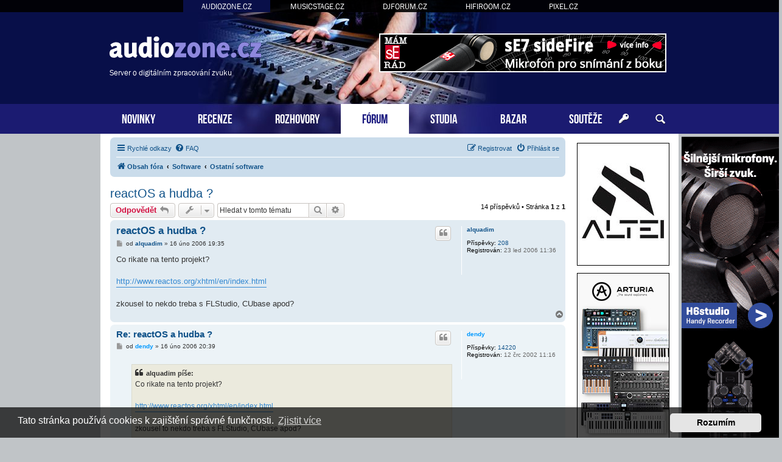

--- FILE ---
content_type: text/html; charset=UTF-8
request_url: https://www.audiozone.cz/ostatni-software/reactos-a-hudba-t3814.html
body_size: 12627
content:
<!DOCTYPE html>
<html dir="ltr" lang="cs-cz">
<head>
<meta charset="utf-8" />
<meta http-equiv="X-UA-Compatible" content="IE=edge">
<meta name="viewport" content="width=device-width, initial-scale=1" />
<base href="https://www.audiozone.cz/" />

<title>Audiozone.cz &bull; reactOS a hudba ?</title>

		<link rel="alternate" type="application/atom+xml" title="Atom - aktuality" href="/app.php/feed/news?sid=c9f959a1d6e12cc414eed5b91a8f8987">						
	<link rel="canonical" href="https://www.audiozone.cz/ostatni-software/reactos-a-hudba-t3814.html">



<script src="https://www.audiozone.cz/assets/javascript/jquery.min.js?assets_version=207"></script>


<link href="https://www.audiozone.cz/assets/css/font-awesome.min.css?assets_version=207" rel="stylesheet">
<link href="https://www.audiozone.cz/styles/prosilver/theme/stylesheet.css?assets_version=207" rel="stylesheet">
<link href="https://www.audiozone.cz/styles/prosilver/theme/cs/stylesheet.css?assets_version=207" rel="stylesheet">



	<link href="https://www.audiozone.cz/assets/cookieconsent/cookieconsent.min.css?assets_version=207" rel="stylesheet">

<!--[if lte IE 9]>
	<link href="https://www.audiozone.cz/styles/prosilver/theme/tweaks.css?assets_version=207" rel="stylesheet">
<![endif]-->

  


<!-- Global site tag (gtag.js) - Google Analytics -->
<script async src="https://www.googletagmanager.com/gtag/js?id=G-SD00LJJV45"></script>
<script>
    window.dataLayer = window.dataLayer || [];
    function gtag(){dataLayer.push(arguments);}
    gtag('js', new Date());

    gtag('config', 'G-SD00LJJV45');
    gtag('config', 'UA-35773306-1');
    gtag('consent', 'default', {
        'ad_storage': 'denied',
        'analytics_storage': 'denied'
    });
</script><link href="https://www.audiozone.cz/styles/prosilver/theme/webfont.css" rel="stylesheet">
<link href="https://www.audiozone.cz/styles/prosilver/theme/audiozone.css?assets_version=207" rel="stylesheet">
<link href="https://www.audiozone.cz/styles/prosilver/theme/spolecne.css?assets_version=207" rel="stylesheet">

<style type="text/css">
#DjYNnzp { overflow: hidden; background-repeat: no-repeat; width: 468px; height: 60px;  }
.DjYNnzp { border: 2px solid #FFFFFF; }
#SMdFbakTMsPy { overflow: hidden; background-repeat: no-repeat; width: 468px; height: 60px; margin: auto; }
.SMdFbakTMsPy { border: 2px solid #999999; }
#OSrtglyb { overflow: hidden; background-repeat: no-repeat; width: 150px; height: 200px;  }
#mKPETxvkuc, #lHbKsStzTAvQ { overflow: hidden; background-repeat: no-repeat; width: 160px; height: 600px; position: absolute; top: 0; margin-top: 5px; }
#XeJqVbPkb, #lSgFEN, #VYvYeJzza, #xiekzGmftI { overflow: hidden; background-repeat: no-repeat; width: 300px; height: 250px; margin: auto; }
#VFScSPWoD, #kHIKuC { overflow: hidden; background-repeat: no-repeat; width: 150px; height: 400px;  }
.OSrtglyb, .XeJqVbPkb, .lSgFEN, .VYvYeJzza, .xiekzGmftI, .VFScSPWoD, .kHIKuC { border: 1px solid #000000; }
#mKPETxvku { display: none; overflow: hidden; background-repeat: no-repeat; width: 160px; height: 600pxpx; margin-bottom: 10px; }
#mKPETxvku img { width: 100%; }
#lHbKsStzTAv { display: none; overflow: hidden; background-repeat: no-repeat; width: 160px; height: 600px; margin-bottom: 10px; }
#lHbKsStzTAv img { width: 100%; }
#tFeNTTtcAbUR, #EqPGPofm, #UBUrKx { margin-bottom: 10px; }
#xsoSFsEO, #oMSKoQaXlYup, #nSxFIqhlWEb, #NsTcrZjmjzC { overflow: hidden; width: 100%; padding: 15px 0; }
#DdEgUCU { width: 468px; height: 60px; float:right; padding-top: 55px; padding-right: 24px; }
#EyNYNyAJEdHH { width: 100%; padding-top: 20px; margin-bottom: 20px; text-align: center; border-top: 1px dashed #c0c0c0; }
#RDBhSigkRW { right: -165px; top: 0px; position: absolute; width:160px; height: 600px; }
#LGyscLGo { left: -165px; top: 0px; position: absolute; width:160px; height: 600px; }

.JpYtnuyGZ    { float: left; width: 100%; box-sizing: border-box; padding-right: 170px; }
.ZdOIyLbCy    { width: 152px; margin: 15px 15px 0 0; position: absolute; right: 0; }

#xsoSFsEO, #oMSKoQaXlYup, #nSxFIqhlWEb, #NsTcrZjmjzC { display: none!important; }

@media (max-width: 1250px) {
    .bg_header  { display: none!important; }
    #RDBhSigkRW, #LGyscLGo { display: none!important; }
    #mKPETxvku, #lHbKsStzTAv { display: block!important; }
}


@media (max-width: 700px) {
        #EyNYNyAJEdHH { display: none!important; }
        #xsoSFsEO, #oMSKoQaXlYup, #nSxFIqhlWEb, #NsTcrZjmjzC { display: block!important; }
}

@media (max-width: 900px) {
    .JpYtnuyGZ  { padding-right: 165px; }
}


@media (max-width: 760px) {
    #DdEgUCU { display: none!important; }
}

@media (max-width: 700px) {
    .JpYtnuyGZ  { padding-right: 0; }
    .ZdOIyLbCy  { display: none; }
}

@media (max-width: 320px) {
    #xiekzGmftI { width: 286px; height: auto; }
    #xiekzGmftI img { width: 100%; }
}
</style>




</head>
<body id="phpbb" class="nojs notouch section-viewtopic/ostatni-software/reactos-a-hudba-t3814.html ltr ">


<div id="fb-root"></div>

<div id="portaly">
	<ul>
		<li class="zde"><a href="https://www.audiozone.cz">AUDIOZONE.CZ</a></li>
		<li><a href="https://www.musicstage.cz">MUSICSTAGE.CZ</a></li>
		<li><a href="https://www.djforum.cz">DJFORUM.CZ</a></li>
		<li><a href="https://www.hifiroom.cz">HIFIROOM.CZ</a></li>
		<li><a href="https://www.pixel.cz">PIXEL.CZ</a></li>
	</ul>
</div>


<div class="outside_header">
	<div class="outside">
		<div id="zahlavi">

			<div id="DdEgUCU"><div id="DjYNnzp" class="DjYNnzp">
      <a href="?8k4b7q=1205dxgk31x176v9771509" target="_blank"><img src="https://www.audiozone.cz/styles/prosilver/theme/images/b130b9e6a2f993.gif" /></a>
    </div></div>
			<div id="logo" onclick="window.location.href = 'https://www.audiozone.cz/'"><span>Server o digitálním zpracování zvuku</span>&nbsp;</div>

			<div class="ikona_search">
				<a href="search.php"><img src="https://www.audiozone.cz/styles/prosilver/theme/images/ikona_search_audiozone.gif"></a>
			</div>
			
			<div class="menu2">
				<div></div>
				<div></div>
				<div></div>
			</div>
		</div>
		<div id="menu">
			<ul>
				<li class="menu"><a href="" title="Novinky">NOVINKY</a></li>
<li class="menu"><a href="./recenze/?sid=c9f959a1d6e12cc414eed5b91a8f8987" title="Recenze">RECENZE</a></li>
<li class="menu"><a href="./rozhovory/?sid=c9f959a1d6e12cc414eed5b91a8f8987" title="Rozhovory">ROZHOVORY</a></li>
<li class="menu1"><a href="./forum/?sid=c9f959a1d6e12cc414eed5b91a8f8987" title="Diskuzní fórum">FÓRUM</a></li>
<li class="menu"><a href="./nahravaci-hudebni-zvukova-studia/?sid=c9f959a1d6e12cc414eed5b91a8f8987" title="Studia">STUDIA</a></li>
<li class="menu"><a href="./bazar/?sid=c9f959a1d6e12cc414eed5b91a8f8987" title="Bazar">BAZAR</a></li>
<li class="menu"><a href="./souteze/?sid=c9f959a1d6e12cc414eed5b91a8f8987" title="Soutěže">SOUTĚŽE</a></li>				<li class="menu_login"><a href="ucp.php?mode=login" title="Přihlášení a registrace"></a></li>
				<li class="menu_search"><a href="search.php" title="Vyhledávání"></a></li>
			</ul>
					</div>
	</div>
</div>

<div class="outside" style="position: relative">

	<div id="menu2">
		<ul>
			<li class="menu"><a href="" title="Novinky">NOVINKY</a></li>
<li class="menu"><a href="./recenze/?sid=c9f959a1d6e12cc414eed5b91a8f8987" title="Recenze">RECENZE</a></li>
<li class="menu"><a href="./rozhovory/?sid=c9f959a1d6e12cc414eed5b91a8f8987" title="Rozhovory">ROZHOVORY</a></li>
<li class="menu1"><a href="./forum/?sid=c9f959a1d6e12cc414eed5b91a8f8987" title="Diskuzní fórum">FÓRUM</a></li>
<li class="menu"><a href="./nahravaci-hudebni-zvukova-studia/?sid=c9f959a1d6e12cc414eed5b91a8f8987" title="Studia">STUDIA</a></li>
<li class="menu"><a href="./bazar/?sid=c9f959a1d6e12cc414eed5b91a8f8987" title="Bazar">BAZAR</a></li>
<li class="menu"><a href="./souteze/?sid=c9f959a1d6e12cc414eed5b91a8f8987" title="Soutěže">SOUTĚŽE</a></li>			<li><a href="ucp.php?mode=login">PŘIHLÁSIT</a></li>
		</ul>
	</div>

<div class="inside">




<div class="JpYtnuyGZ">

<div id="wrap" class="wrap">
	<a id="top" class="top-anchor" accesskey="t"></a>

			<div id="page-header">
			<div class="navbar" role="navigation">
	<div class="inner">

	<ul id="nav-main" class="nav-main linklist" role="menubar">

		<li id="quick-links" class="quick-links dropdown-container responsive-menu" data-skip-responsive="true">
			<a href="#" class="dropdown-trigger">
				<i class="icon fa-bars fa-fw" aria-hidden="true"></i><span>Rychlé odkazy</span>
			</a>
			<div class="dropdown">
				<div class="pointer"><div class="pointer-inner"></div></div>
				<ul class="dropdown-contents" role="menu">
					
											<li class="separator"></li>
																									<li>
								<a href="./../search.php?search_id=unanswered&amp;sid=c9f959a1d6e12cc414eed5b91a8f8987" role="menuitem">
									<i class="icon fa-file-o fa-fw icon-gray" aria-hidden="true"></i><span>Témata bez odpovědí</span>
								</a>
							</li>
							<li>
								<a href="./../search.php?search_id=active_topics&amp;sid=c9f959a1d6e12cc414eed5b91a8f8987" role="menuitem">
									<i class="icon fa-file-o fa-fw icon-blue" aria-hidden="true"></i><span>Aktivní témata</span>
								</a>
							</li>
							<li class="separator"></li>
							<li>
								<a href="./../search.php?sid=c9f959a1d6e12cc414eed5b91a8f8987" role="menuitem">
									<i class="icon fa-search fa-fw" aria-hidden="true"></i><span>Hledat</span>
								</a>
							</li>
					
										<li class="separator"></li>

									</ul>
			</div>
		</li>

				<li data-skip-responsive="true">
			<a href="/app.php/help/faq?sid=c9f959a1d6e12cc414eed5b91a8f8987" rel="help" title="Často kladené otázky" role="menuitem">
				<i class="icon fa-question-circle fa-fw" aria-hidden="true"></i><span>FAQ</span>
			</a>
		</li>
						
			<li class="rightside"  data-skip-responsive="true">
			<a href="https://www.audiozone.cz/ucp.php?mode=login&amp;sid=c9f959a1d6e12cc414eed5b91a8f8987" title="Přihlásit se" accesskey="x" role="menuitem">
				<i class="icon fa-power-off fa-fw" aria-hidden="true"></i><span>Přihlásit se</span>
			</a>
		</li>
					<li class="rightside" data-skip-responsive="true">
				<a href="https://www.audiozone.cz/ucp.php?mode=register&amp;sid=c9f959a1d6e12cc414eed5b91a8f8987" role="menuitem">
					<i class="icon fa-pencil-square-o  fa-fw" aria-hidden="true"></i><span>Registrovat</span>
				</a>
			</li>
						</ul>

	<ul id="nav-breadcrumbs" class="nav-breadcrumbs linklist navlinks" role="menubar">
								<li class="breadcrumbs" itemscope itemtype="http://schema.org/BreadcrumbList">
										<span class="crumb"  itemtype="http://schema.org/ListItem" itemprop="itemListElement" itemscope><a href="./../forum/?sid=c9f959a1d6e12cc414eed5b91a8f8987" id="https://www.audiozone.cz/forum/" itemtype="https://schema.org/Thing" itemscope itemprop="item" accesskey="h" data-navbar-reference="index"><i class="icon fa-home fa-fw"></i><span itemprop="name">Obsah fóra</span></a><meta itemprop="position" content="1" /></span>

											<span class="crumb"  itemtype="http://schema.org/ListItem" itemprop="itemListElement" itemscope data-forum-id="38"><a href="https://www.audiozone.cz/software/?sid=c9f959a1d6e12cc414eed5b91a8f8987" id="https://www.audiozone.cz/software/" itemtype="https://schema.org/Thing" itemscope itemprop="item"><span itemprop="name">Software</span></a><meta itemprop="position" content="2" /></span>
															<span class="crumb"  itemtype="http://schema.org/ListItem" itemprop="itemListElement" itemscope data-forum-id="6"><a href="https://www.audiozone.cz/ostatni-software/?sid=c9f959a1d6e12cc414eed5b91a8f8987" id="https://www.audiozone.cz/ostatni-software/" itemtype="https://schema.org/Thing" itemscope itemprop="item"><span itemprop="name">Ostatní software</span></a><meta itemprop="position" content="3" /></span>
												</li>
		
					<li class="rightside responsive-search">
				<a href="./../search.php?sid=c9f959a1d6e12cc414eed5b91a8f8987" title="Zobrazit možnosti rozšířeného hledání" role="menuitem">
					<i class="icon fa-search fa-fw" aria-hidden="true"></i><span class="sr-only">Hledat</span>
				</a>
			</li>
			</ul>

	</div>
</div>
		</div>
	
	
	<a id="start_here" class="anchor"></a>
	<div id="page-body" class="page-body" role="main">
		
		
<h2 class="topic-title"><a href="https://www.audiozone.cz/ostatni-software/reactos-a-hudba-t3814.html?sid=c9f959a1d6e12cc414eed5b91a8f8987">reactOS a hudba ?</a></h2>

<!-- NOTE: remove the style="display: none" when you want to have the forum description on the topic body -->
<div style="display: none !important;">Ostatní audio software, obecná diskuse<br /></div>


<div class="action-bar bar-top">
	
			<a href="https://www.audiozone.cz/posting.php?mode=reply&amp;f=6&amp;t=3814&amp;sid=c9f959a1d6e12cc414eed5b91a8f8987" class="button" title="Odeslat odpověď">
							<span>Odpovědět</span> <i class="icon fa-reply fa-fw" aria-hidden="true"></i>
					</a>
	
			<div class="dropdown-container dropdown-button-control topic-tools">
		<span title="Nástroje tématu" class="button button-secondary dropdown-trigger dropdown-select">
			<i class="icon fa-wrench fa-fw" aria-hidden="true"></i>
			<span class="caret"><i class="icon fa-sort-down fa-fw" aria-hidden="true"></i></span>
		</span>
		<div class="dropdown">
			<div class="pointer"><div class="pointer-inner"></div></div>
			<ul class="dropdown-contents">
																												<li>
					<a href="https://www.audiozone.cz/viewtopic.php?f=6&amp;t=3814&amp;view=print&amp;sid=c9f959a1d6e12cc414eed5b91a8f8987" title="Verze pro tisk" accesskey="p">
						<i class="icon fa-print fa-fw" aria-hidden="true"></i><span>Verze pro tisk</span>
					</a>
				</li>
											</ul>
		</div>
	</div>
	
			<div class="search-box" role="search">
			<form method="get" id="topic-search" action="./../search.php?sid=c9f959a1d6e12cc414eed5b91a8f8987">
			<fieldset>
				<input class="inputbox search tiny"  type="search" name="keywords" id="search_keywords" size="20" placeholder="Hledat v&nbsp;tomto tématu" />
				<button class="button button-search" type="submit" title="Hledat">
					<i class="icon fa-search fa-fw" aria-hidden="true"></i><span class="sr-only">Hledat</span>
				</button>
				<a href="./../search.php?sid=c9f959a1d6e12cc414eed5b91a8f8987" class="button button-search-end" title="Pokročilé hledání">
					<i class="icon fa-cog fa-fw" aria-hidden="true"></i><span class="sr-only">Pokročilé hledání</span>
				</a>
				<input type="hidden" name="t" value="3814" />
<input type="hidden" name="sf" value="msgonly" />
<input type="hidden" name="sid" value="c9f959a1d6e12cc414eed5b91a8f8987" />

			</fieldset>
			</form>
		</div>
	
			<div class="pagination">
			14 příspěvků
							&bull; Stránka <strong>1</strong> z <strong>1</strong>
					</div>
		</div>




			<div id="p53994" class="post has-profile bg2">
		<div class="inner">

		<dl class="postprofile" id="profile53994">
			<dt class="no-profile-rank no-avatar">
				<div class="avatar-container">
																			</div>
								<a href="https://www.audiozone.cz/member1054.html?sid=c9f959a1d6e12cc414eed5b91a8f8987" class="username">alquadim</a>							</dt>

									
		<dd class="profile-posts"><strong>Příspěvky:</strong> <a href="./../search.php?author_id=1054&amp;sr=posts&amp;sid=c9f959a1d6e12cc414eed5b91a8f8987">208</a></dd>		<dd class="profile-joined"><strong>Registrován:</strong> 23 led 2006 11:36</dd>		
		
						
						
		</dl>

		<div class="postbody">
						<div id="post_content53994">

						<h3 class="first"><a href="https://www.audiozone.cz/post53994.html?sid=c9f959a1d6e12cc414eed5b91a8f8987#p53994">reactOS a hudba ?</a></h3>

													<ul class="post-buttons">
																																									<li>
							<a href="https://www.audiozone.cz/posting.php?mode=quote&amp;f=6&amp;p=53994&amp;sid=c9f959a1d6e12cc414eed5b91a8f8987" title="Odpovědět s&nbsp;citací" class="button button-icon-only">
								<i class="icon fa-quote-left fa-fw" aria-hidden="true"></i><span class="sr-only">Citovat</span>
							</a>
						</li>
														</ul>
							
						<p class="author">
									<a class="unread" href="https://www.audiozone.cz/post53994.html?sid=c9f959a1d6e12cc414eed5b91a8f8987#p53994" title="Příspěvek">
						<i class="icon fa-file fa-fw icon-lightgray icon-md" aria-hidden="true"></i><span class="sr-only">Příspěvek</span>
					</a>
								<span class="responsive-hide">od <strong><a href="https://www.audiozone.cz/member1054.html?sid=c9f959a1d6e12cc414eed5b91a8f8987" class="username">alquadim</a></strong> &raquo; </span><time datetime="2006-02-16T18:35:39+00:00">16 úno 2006 19:35</time>
			</p>
			
			
			
			<div class="content">Co rikate na tento projekt?<br>
<br>
<a href="http://www.reactos.org/xhtml/en/index.html" class="postlink">http://www.reactos.org/xhtml/en/index.html</a><br>
<br>
zkousel to nekdo treba s FLStudio, CUbase apod?</div>

			
			
									
									
						</div>

		</div>

				<div class="back2top">
						<a href="#top" class="top" title="Nahoru">
				<i class="icon fa-chevron-circle-up fa-fw icon-gray" aria-hidden="true"></i>
				<span class="sr-only">Nahoru</span>
			</a>
					</div>
		
		</div>
	</div>

	<hr class="divider" />
				<div id="p53995" class="post has-profile bg1">
		<div class="inner">

		<dl class="postprofile" id="profile53995">
			<dt class="no-profile-rank no-avatar">
				<div class="avatar-container">
																			</div>
								<a href="https://www.audiozone.cz/member74.html?sid=c9f959a1d6e12cc414eed5b91a8f8987" style="color: #0099FF;" class="username-coloured">dendy</a>							</dt>

									
		<dd class="profile-posts"><strong>Příspěvky:</strong> <a href="./../search.php?author_id=74&amp;sr=posts&amp;sid=c9f959a1d6e12cc414eed5b91a8f8987">14220</a></dd>		<dd class="profile-joined"><strong>Registrován:</strong> 12 črc 2002 11:16</dd>		
		
						
						
		</dl>

		<div class="postbody">
						<div id="post_content53995">

						<h3 ><a href="https://www.audiozone.cz/post53995.html?sid=c9f959a1d6e12cc414eed5b91a8f8987#p53995">Re: reactOS a hudba ?</a></h3>

													<ul class="post-buttons">
																																									<li>
							<a href="https://www.audiozone.cz/posting.php?mode=quote&amp;f=6&amp;p=53995&amp;sid=c9f959a1d6e12cc414eed5b91a8f8987" title="Odpovědět s&nbsp;citací" class="button button-icon-only">
								<i class="icon fa-quote-left fa-fw" aria-hidden="true"></i><span class="sr-only">Citovat</span>
							</a>
						</li>
														</ul>
							
						<p class="author">
									<a class="unread" href="https://www.audiozone.cz/post53995.html?sid=c9f959a1d6e12cc414eed5b91a8f8987#p53995" title="Příspěvek">
						<i class="icon fa-file fa-fw icon-lightgray icon-md" aria-hidden="true"></i><span class="sr-only">Příspěvek</span>
					</a>
								<span class="responsive-hide">od <strong><a href="https://www.audiozone.cz/member74.html?sid=c9f959a1d6e12cc414eed5b91a8f8987" style="color: #0099FF;" class="username-coloured">dendy</a></strong> &raquo; </span><time datetime="2006-02-16T19:39:46+00:00">16 úno 2006 20:39</time>
			</p>
			
			
			
			<div class="content"><blockquote><div><cite>alquadim píše:</cite>Co rikate na tento projekt?<br>
<br>
<a href="http://www.reactos.org/xhtml/en/index.html" class="postlink">http://www.reactos.org/xhtml/en/index.html</a><br>
<br>
zkousel to nekdo treba s FLStudio, CUbase apod?</div></blockquote>

<br>
no vyzera to celkom zaujimavo skoda ze to nejde stiahnut (click na download - temporary unavailable)<br>
<br>
ale predpokladam ze tento projekt nema dlhu zivotnost - Gates urcite spravi vsetko preto aby to znicil...</div>

			
			
									
									<div id="sig53995" class="signature"><a href="http://www.dendy.sk" rel="nofollow" class="postlink">http://www.dendy.sk</a> | <a href="https://gumroad.com/dendy" rel="nofollow" class="postlink">Preset banks for Nanostudio 2 Obsidian</a></div>
						</div>

		</div>

				<div class="back2top">
						<a href="#top" class="top" title="Nahoru">
				<i class="icon fa-chevron-circle-up fa-fw icon-gray" aria-hidden="true"></i>
				<span class="sr-only">Nahoru</span>
			</a>
					</div>
		
		</div>
	</div>

	<hr class="divider" />
				<div id="p54011" class="post has-profile bg2">
		<div class="inner">

		<dl class="postprofile" id="profile54011">
			<dt class="no-profile-rank no-avatar">
				<div class="avatar-container">
																			</div>
								<a href="https://www.audiozone.cz/member279.html?sid=c9f959a1d6e12cc414eed5b91a8f8987" class="username">Ctirad</a>							</dt>

									
		<dd class="profile-posts"><strong>Příspěvky:</strong> <a href="./../search.php?author_id=279&amp;sr=posts&amp;sid=c9f959a1d6e12cc414eed5b91a8f8987">1448</a></dd>		<dd class="profile-joined"><strong>Registrován:</strong> 03 říj 2003 13:16</dd>		
		
						
						
		</dl>

		<div class="postbody">
						<div id="post_content54011">

						<h3 ><a href="https://www.audiozone.cz/post54011.html?sid=c9f959a1d6e12cc414eed5b91a8f8987#p54011"></a></h3>

													<ul class="post-buttons">
																																									<li>
							<a href="https://www.audiozone.cz/posting.php?mode=quote&amp;f=6&amp;p=54011&amp;sid=c9f959a1d6e12cc414eed5b91a8f8987" title="Odpovědět s&nbsp;citací" class="button button-icon-only">
								<i class="icon fa-quote-left fa-fw" aria-hidden="true"></i><span class="sr-only">Citovat</span>
							</a>
						</li>
														</ul>
							
						<p class="author">
									<a class="unread" href="https://www.audiozone.cz/post54011.html?sid=c9f959a1d6e12cc414eed5b91a8f8987#p54011" title="Příspěvek">
						<i class="icon fa-file fa-fw icon-lightgray icon-md" aria-hidden="true"></i><span class="sr-only">Příspěvek</span>
					</a>
								<span class="responsive-hide">od <strong><a href="https://www.audiozone.cz/member279.html?sid=c9f959a1d6e12cc414eed5b91a8f8987" class="username">Ctirad</a></strong> &raquo; </span><time datetime="2006-02-16T22:57:56+00:00">16 úno 2006 23:57</time>
			</p>
			
			
			
			<div class="content">Zatím to nemá cenu stahovat, protože to vůbec nefunguje <img class="smilies" src="https://www.audiozone.cz/images_www.audiozone.cz/smilies/icon_wink.gif" width="19" height="19" alt=";)" title="Wink"></div>

			
			
									
									
						</div>

		</div>

				<div class="back2top">
						<a href="#top" class="top" title="Nahoru">
				<i class="icon fa-chevron-circle-up fa-fw icon-gray" aria-hidden="true"></i>
				<span class="sr-only">Nahoru</span>
			</a>
					</div>
		
		</div>
	</div>

	<hr class="divider" />
				<div id="p60112" class="post has-profile bg1">
		<div class="inner">

		<dl class="postprofile" id="profile60112">
			<dt class="no-profile-rank no-avatar">
				<div class="avatar-container">
																			</div>
								<a href="https://www.audiozone.cz/member972.html?sid=c9f959a1d6e12cc414eed5b91a8f8987" class="username">spidermaster</a>							</dt>

									
		<dd class="profile-posts"><strong>Příspěvky:</strong> <a href="./../search.php?author_id=972&amp;sr=posts&amp;sid=c9f959a1d6e12cc414eed5b91a8f8987">11</a></dd>		<dd class="profile-joined"><strong>Registrován:</strong> 27 lis 2005 13:29</dd>		
		
						
						
		</dl>

		<div class="postbody">
						<div id="post_content60112">

						<h3 ><a href="https://www.audiozone.cz/post60112.html?sid=c9f959a1d6e12cc414eed5b91a8f8987#p60112"></a></h3>

													<ul class="post-buttons">
																																									<li>
							<a href="https://www.audiozone.cz/posting.php?mode=quote&amp;f=6&amp;p=60112&amp;sid=c9f959a1d6e12cc414eed5b91a8f8987" title="Odpovědět s&nbsp;citací" class="button button-icon-only">
								<i class="icon fa-quote-left fa-fw" aria-hidden="true"></i><span class="sr-only">Citovat</span>
							</a>
						</li>
														</ul>
							
						<p class="author">
									<a class="unread" href="https://www.audiozone.cz/post60112.html?sid=c9f959a1d6e12cc414eed5b91a8f8987#p60112" title="Příspěvek">
						<i class="icon fa-file fa-fw icon-lightgray icon-md" aria-hidden="true"></i><span class="sr-only">Příspěvek</span>
					</a>
								<span class="responsive-hide">od <strong><a href="https://www.audiozone.cz/member972.html?sid=c9f959a1d6e12cc414eed5b91a8f8987" class="username">spidermaster</a></strong> &raquo; </span><time datetime="2006-04-08T01:48:24+00:00">08 dub 2006 03:48</time>
			</p>
			
			
			
			<div class="content">VElka skoda..pac dyby tam slapal aBleton, Windloose XP muzu zahodit...</div>

			
			
									
									<div id="sig60112" class="signature">------SM pleJgraUnd------<br>
Not P4 2.6 + ext.fast HDD<br>
Edirol PCR-30; evo UC-16<br>
BCA2000 --&gt; M-Audio LX4</div>
						</div>

		</div>

				<div class="back2top">
						<a href="#top" class="top" title="Nahoru">
				<i class="icon fa-chevron-circle-up fa-fw icon-gray" aria-hidden="true"></i>
				<span class="sr-only">Nahoru</span>
			</a>
					</div>
		
		</div>
	</div>

	<hr class="divider" />
				<div id="p60127" class="post has-profile bg2">
		<div class="inner">

		<dl class="postprofile" id="profile60127">
			<dt class="no-profile-rank no-avatar">
				<div class="avatar-container">
																			</div>
								<a href="https://www.audiozone.cz/member98.html?sid=c9f959a1d6e12cc414eed5b91a8f8987" class="username">nigol</a>							</dt>

									
		<dd class="profile-posts"><strong>Příspěvky:</strong> <a href="./../search.php?author_id=98&amp;sr=posts&amp;sid=c9f959a1d6e12cc414eed5b91a8f8987">37</a></dd>		<dd class="profile-joined"><strong>Registrován:</strong> 17 zář 2002 09:25</dd>		
		
						
						
		</dl>

		<div class="postbody">
						<div id="post_content60127">

						<h3 ><a href="https://www.audiozone.cz/post60127.html?sid=c9f959a1d6e12cc414eed5b91a8f8987#p60127"></a></h3>

													<ul class="post-buttons">
																																									<li>
							<a href="https://www.audiozone.cz/posting.php?mode=quote&amp;f=6&amp;p=60127&amp;sid=c9f959a1d6e12cc414eed5b91a8f8987" title="Odpovědět s&nbsp;citací" class="button button-icon-only">
								<i class="icon fa-quote-left fa-fw" aria-hidden="true"></i><span class="sr-only">Citovat</span>
							</a>
						</li>
														</ul>
							
						<p class="author">
									<a class="unread" href="https://www.audiozone.cz/post60127.html?sid=c9f959a1d6e12cc414eed5b91a8f8987#p60127" title="Příspěvek">
						<i class="icon fa-file fa-fw icon-lightgray icon-md" aria-hidden="true"></i><span class="sr-only">Příspěvek</span>
					</a>
								<span class="responsive-hide">od <strong><a href="https://www.audiozone.cz/member98.html?sid=c9f959a1d6e12cc414eed5b91a8f8987" class="username">nigol</a></strong> &raquo; </span><time datetime="2006-04-08T13:58:03+00:00">08 dub 2006 15:58</time>
			</p>
			
			
			
			<div class="content">Osobne si myslim, ze vic Win programu bude fungovat pod Linuxem pomoci Wine nez pod ReactOS.</div>

			
			
									
									
						</div>

		</div>

				<div class="back2top">
						<a href="#top" class="top" title="Nahoru">
				<i class="icon fa-chevron-circle-up fa-fw icon-gray" aria-hidden="true"></i>
				<span class="sr-only">Nahoru</span>
			</a>
					</div>
		
		</div>
	</div>

	<hr class="divider" />
				<div id="p60130" class="post has-profile bg1">
		<div class="inner">

		<dl class="postprofile" id="profile60130">
			<dt class="has-profile-rank has-avatar">
				<div class="avatar-container">
																<a href="https://www.audiozone.cz/member7.html?sid=c9f959a1d6e12cc414eed5b91a8f8987" class="avatar"><img class="avatar" src="https://www.audiozone.cz/download/file.php?avatar=7_1239096090.gif" width="100" height="100" alt="Uživatelský avatar" /></a>														</div>
								<a href="https://www.audiozone.cz/member7.html?sid=c9f959a1d6e12cc414eed5b91a8f8987" style="color: #00AA00;" class="username-coloured">Pytkin</a>							</dt>

						<dd class="profile-rank">Moderátor</dd>			
		<dd class="profile-posts"><strong>Příspěvky:</strong> <a href="./../search.php?author_id=7&amp;sr=posts&amp;sid=c9f959a1d6e12cc414eed5b91a8f8987">22491</a></dd>		<dd class="profile-joined"><strong>Registrován:</strong> 23 kvě 2002 16:23</dd>		
		
						
						
		</dl>

		<div class="postbody">
						<div id="post_content60130">

						<h3 ><a href="https://www.audiozone.cz/post60130.html?sid=c9f959a1d6e12cc414eed5b91a8f8987#p60130"></a></h3>

													<ul class="post-buttons">
																																									<li>
							<a href="https://www.audiozone.cz/posting.php?mode=quote&amp;f=6&amp;p=60130&amp;sid=c9f959a1d6e12cc414eed5b91a8f8987" title="Odpovědět s&nbsp;citací" class="button button-icon-only">
								<i class="icon fa-quote-left fa-fw" aria-hidden="true"></i><span class="sr-only">Citovat</span>
							</a>
						</li>
														</ul>
							
						<p class="author">
									<a class="unread" href="https://www.audiozone.cz/post60130.html?sid=c9f959a1d6e12cc414eed5b91a8f8987#p60130" title="Příspěvek">
						<i class="icon fa-file fa-fw icon-lightgray icon-md" aria-hidden="true"></i><span class="sr-only">Příspěvek</span>
					</a>
								<span class="responsive-hide">od <strong><a href="https://www.audiozone.cz/member7.html?sid=c9f959a1d6e12cc414eed5b91a8f8987" style="color: #00AA00;" class="username-coloured">Pytkin</a></strong> &raquo; </span><time datetime="2006-04-08T14:27:10+00:00">08 dub 2006 16:27</time>
			</p>
			
			
			
			<div class="content">dalsia moznost je nainstalovat si na PC MAC OS X</div>

			
			
									
									<div id="sig60130" class="signature"><a href="https://www.chucktv.eu" rel="nofollow" class="postlink">Chuck TV</a> | <a href="http://www.media-planet.sk" rel="nofollow" class="postlink">Media Planet</a> | <a href="http://www.stonepp.tv" rel="nofollow" class="postlink">Stone Postproduction</a> | <a href="http://tally.pytkin.sk/" rel="nofollow" class="postlink">Wireless Tally</a></div>
						</div>

		</div>

				<div class="back2top">
						<a href="#top" class="top" title="Nahoru">
				<i class="icon fa-chevron-circle-up fa-fw icon-gray" aria-hidden="true"></i>
				<span class="sr-only">Nahoru</span>
			</a>
					</div>
		
		</div>
	</div>

	<hr class="divider" />
				<div id="p60131" class="post has-profile bg2">
		<div class="inner">

		<dl class="postprofile" id="profile60131">
			<dt class="no-profile-rank no-avatar">
				<div class="avatar-container">
																			</div>
								<a href="https://www.audiozone.cz/member453.html?sid=c9f959a1d6e12cc414eed5b91a8f8987" class="username">kora</a>							</dt>

									
		<dd class="profile-posts"><strong>Příspěvky:</strong> <a href="./../search.php?author_id=453&amp;sr=posts&amp;sid=c9f959a1d6e12cc414eed5b91a8f8987">134</a></dd>		<dd class="profile-joined"><strong>Registrován:</strong> 11 čer 2004 20:33</dd>		
		
						
						
		</dl>

		<div class="postbody">
						<div id="post_content60131">

						<h3 ><a href="https://www.audiozone.cz/post60131.html?sid=c9f959a1d6e12cc414eed5b91a8f8987#p60131"></a></h3>

													<ul class="post-buttons">
																																									<li>
							<a href="https://www.audiozone.cz/posting.php?mode=quote&amp;f=6&amp;p=60131&amp;sid=c9f959a1d6e12cc414eed5b91a8f8987" title="Odpovědět s&nbsp;citací" class="button button-icon-only">
								<i class="icon fa-quote-left fa-fw" aria-hidden="true"></i><span class="sr-only">Citovat</span>
							</a>
						</li>
														</ul>
							
						<p class="author">
									<a class="unread" href="https://www.audiozone.cz/post60131.html?sid=c9f959a1d6e12cc414eed5b91a8f8987#p60131" title="Příspěvek">
						<i class="icon fa-file fa-fw icon-lightgray icon-md" aria-hidden="true"></i><span class="sr-only">Příspěvek</span>
					</a>
								<span class="responsive-hide">od <strong><a href="https://www.audiozone.cz/member453.html?sid=c9f959a1d6e12cc414eed5b91a8f8987" class="username">kora</a></strong> &raquo; </span><time datetime="2006-04-08T15:39:46+00:00">08 dub 2006 17:39</time>
			</p>
			
			
			
			<div class="content"><blockquote><div><cite>Pytkin píše:</cite>dalsia moznost je nainstalovat si na PC MAC OS X</div></blockquote>

To je sice hezke ale co to prinese za vylepseni? Kdyz ma nekdo slabsi PC?<br>
Tudy cesta asi moc nepovede . . . Holt asi zustane vetsina lidi stejne u  Microsoftu.. Co jineho zbejva..</div>

			
			
									
									
						</div>

		</div>

				<div class="back2top">
						<a href="#top" class="top" title="Nahoru">
				<i class="icon fa-chevron-circle-up fa-fw icon-gray" aria-hidden="true"></i>
				<span class="sr-only">Nahoru</span>
			</a>
					</div>
		
		</div>
	</div>

	<hr class="divider" />
				<div id="p60133" class="post has-profile bg1">
		<div class="inner">

		<dl class="postprofile" id="profile60133">
			<dt class="no-profile-rank has-avatar">
				<div class="avatar-container">
																<a href="https://www.audiozone.cz/member69.html?sid=c9f959a1d6e12cc414eed5b91a8f8987" class="avatar"><img class="avatar" src="https://www.audiozone.cz/download/file.php?avatar=69_1259236480.jpg" width="100" height="100" alt="Uživatelský avatar" /></a>														</div>
								<a href="https://www.audiozone.cz/member69.html?sid=c9f959a1d6e12cc414eed5b91a8f8987" class="username">ADDyS</a>							</dt>

									
		<dd class="profile-posts"><strong>Příspěvky:</strong> <a href="./../search.php?author_id=69&amp;sr=posts&amp;sid=c9f959a1d6e12cc414eed5b91a8f8987">269</a></dd>		<dd class="profile-joined"><strong>Registrován:</strong> 21 čer 2002 09:15</dd>		
		
						
						
		</dl>

		<div class="postbody">
						<div id="post_content60133">

						<h3 ><a href="https://www.audiozone.cz/post60133.html?sid=c9f959a1d6e12cc414eed5b91a8f8987#p60133"></a></h3>

													<ul class="post-buttons">
																																									<li>
							<a href="https://www.audiozone.cz/posting.php?mode=quote&amp;f=6&amp;p=60133&amp;sid=c9f959a1d6e12cc414eed5b91a8f8987" title="Odpovědět s&nbsp;citací" class="button button-icon-only">
								<i class="icon fa-quote-left fa-fw" aria-hidden="true"></i><span class="sr-only">Citovat</span>
							</a>
						</li>
														</ul>
							
						<p class="author">
									<a class="unread" href="https://www.audiozone.cz/post60133.html?sid=c9f959a1d6e12cc414eed5b91a8f8987#p60133" title="Příspěvek">
						<i class="icon fa-file fa-fw icon-lightgray icon-md" aria-hidden="true"></i><span class="sr-only">Příspěvek</span>
					</a>
								<span class="responsive-hide">od <strong><a href="https://www.audiozone.cz/member69.html?sid=c9f959a1d6e12cc414eed5b91a8f8987" class="username">ADDyS</a></strong> &raquo; </span><time datetime="2006-04-08T16:16:04+00:00">08 dub 2006 18:16</time>
			</p>
			
			
			
			<div class="content"><blockquote><div><cite>Pytkin píše:</cite>dalsia moznost je nainstalovat si na PC MAC OS X</div></blockquote>
Tak nad tim tedka hodne kutim... zatim mam nejakou verzi ktera mi jede jenom pod VMware...<br>
<br>
Ale snad tu plne funkcni sezenu... pak hodim vykonostni tabulky...</div>

			
			
									
									
						</div>

		</div>

				<div class="back2top">
						<a href="#top" class="top" title="Nahoru">
				<i class="icon fa-chevron-circle-up fa-fw icon-gray" aria-hidden="true"></i>
				<span class="sr-only">Nahoru</span>
			</a>
					</div>
		
		</div>
	</div>

	<hr class="divider" />
				<div id="p60139" class="post has-profile bg2">
		<div class="inner">

		<dl class="postprofile" id="profile60139">
			<dt class="no-profile-rank has-avatar">
				<div class="avatar-container">
																<a href="https://www.audiozone.cz/member1056.html?sid=c9f959a1d6e12cc414eed5b91a8f8987" class="avatar"><img class="avatar" src="https://www.audiozone.cz/download/file.php?avatar=1056_1253282991.gif" width="100" height="100" alt="Uživatelský avatar" /></a>														</div>
								<a href="https://www.audiozone.cz/member1056.html?sid=c9f959a1d6e12cc414eed5b91a8f8987" class="username">Jindy</a>							</dt>

									
		<dd class="profile-posts"><strong>Příspěvky:</strong> <a href="./../search.php?author_id=1056&amp;sr=posts&amp;sid=c9f959a1d6e12cc414eed5b91a8f8987">641</a></dd>		<dd class="profile-joined"><strong>Registrován:</strong> 24 led 2006 13:28</dd>		
		
						
						
		</dl>

		<div class="postbody">
						<div id="post_content60139">

						<h3 ><a href="https://www.audiozone.cz/post60139.html?sid=c9f959a1d6e12cc414eed5b91a8f8987#p60139"></a></h3>

													<ul class="post-buttons">
																																									<li>
							<a href="https://www.audiozone.cz/posting.php?mode=quote&amp;f=6&amp;p=60139&amp;sid=c9f959a1d6e12cc414eed5b91a8f8987" title="Odpovědět s&nbsp;citací" class="button button-icon-only">
								<i class="icon fa-quote-left fa-fw" aria-hidden="true"></i><span class="sr-only">Citovat</span>
							</a>
						</li>
														</ul>
							
						<p class="author">
									<a class="unread" href="https://www.audiozone.cz/post60139.html?sid=c9f959a1d6e12cc414eed5b91a8f8987#p60139" title="Příspěvek">
						<i class="icon fa-file fa-fw icon-lightgray icon-md" aria-hidden="true"></i><span class="sr-only">Příspěvek</span>
					</a>
								<span class="responsive-hide">od <strong><a href="https://www.audiozone.cz/member1056.html?sid=c9f959a1d6e12cc414eed5b91a8f8987" class="username">Jindy</a></strong> &raquo; </span><time datetime="2006-04-08T17:59:35+00:00">08 dub 2006 19:59</time>
			</p>
			
			
			
			<div class="content">Tak to určitě zkusim, už sem to stáhnul a kouknu na to. Jestli tam půjde FL Studio tak to bude dobrý a pokud tento systém žere míň procesoru a paměti než XP, tak zase zbude víc prostředků pro hudební aplikace. Kdyžtak pak taky napíšu nějakej report.</div>

			
			
									
									
						</div>

		</div>

				<div class="back2top">
						<a href="#top" class="top" title="Nahoru">
				<i class="icon fa-chevron-circle-up fa-fw icon-gray" aria-hidden="true"></i>
				<span class="sr-only">Nahoru</span>
			</a>
					</div>
		
		</div>
	</div>

	<hr class="divider" />
				<div id="p60142" class="post has-profile bg1">
		<div class="inner">

		<dl class="postprofile" id="profile60142">
			<dt class="has-profile-rank has-avatar">
				<div class="avatar-container">
																<a href="https://www.audiozone.cz/member7.html?sid=c9f959a1d6e12cc414eed5b91a8f8987" class="avatar"><img class="avatar" src="https://www.audiozone.cz/download/file.php?avatar=7_1239096090.gif" width="100" height="100" alt="Uživatelský avatar" /></a>														</div>
								<a href="https://www.audiozone.cz/member7.html?sid=c9f959a1d6e12cc414eed5b91a8f8987" style="color: #00AA00;" class="username-coloured">Pytkin</a>							</dt>

						<dd class="profile-rank">Moderátor</dd>			
		<dd class="profile-posts"><strong>Příspěvky:</strong> <a href="./../search.php?author_id=7&amp;sr=posts&amp;sid=c9f959a1d6e12cc414eed5b91a8f8987">22491</a></dd>		<dd class="profile-joined"><strong>Registrován:</strong> 23 kvě 2002 16:23</dd>		
		
						
						
		</dl>

		<div class="postbody">
						<div id="post_content60142">

						<h3 ><a href="https://www.audiozone.cz/post60142.html?sid=c9f959a1d6e12cc414eed5b91a8f8987#p60142"></a></h3>

													<ul class="post-buttons">
																																									<li>
							<a href="https://www.audiozone.cz/posting.php?mode=quote&amp;f=6&amp;p=60142&amp;sid=c9f959a1d6e12cc414eed5b91a8f8987" title="Odpovědět s&nbsp;citací" class="button button-icon-only">
								<i class="icon fa-quote-left fa-fw" aria-hidden="true"></i><span class="sr-only">Citovat</span>
							</a>
						</li>
														</ul>
							
						<p class="author">
									<a class="unread" href="https://www.audiozone.cz/post60142.html?sid=c9f959a1d6e12cc414eed5b91a8f8987#p60142" title="Příspěvek">
						<i class="icon fa-file fa-fw icon-lightgray icon-md" aria-hidden="true"></i><span class="sr-only">Příspěvek</span>
					</a>
								<span class="responsive-hide">od <strong><a href="https://www.audiozone.cz/member7.html?sid=c9f959a1d6e12cc414eed5b91a8f8987" style="color: #00AA00;" class="username-coloured">Pytkin</a></strong> &raquo; </span><time datetime="2006-04-08T20:03:16+00:00">08 dub 2006 22:03</time>
			</p>
			
			
			
			<div class="content">kora : ze sa nemusis trapit s windowsom ..</div>

			
			
									
									<div id="sig60142" class="signature"><a href="https://www.chucktv.eu" rel="nofollow" rel="nofollow" class="postlink">Chuck TV</a> | <a href="http://www.media-planet.sk" rel="nofollow" rel="nofollow" class="postlink">Media Planet</a> | <a href="http://www.stonepp.tv" rel="nofollow" rel="nofollow" class="postlink">Stone Postproduction</a> | <a href="http://tally.pytkin.sk/" rel="nofollow" rel="nofollow" class="postlink">Wireless Tally</a></div>
						</div>

		</div>

				<div class="back2top">
						<a href="#top" class="top" title="Nahoru">
				<i class="icon fa-chevron-circle-up fa-fw icon-gray" aria-hidden="true"></i>
				<span class="sr-only">Nahoru</span>
			</a>
					</div>
		
		</div>
	</div>

	<hr class="divider" />
				<div id="p60154" class="post has-profile bg2">
		<div class="inner">

		<dl class="postprofile" id="profile60154">
			<dt class="no-profile-rank has-avatar">
				<div class="avatar-container">
																<a href="https://www.audiozone.cz/member1056.html?sid=c9f959a1d6e12cc414eed5b91a8f8987" class="avatar"><img class="avatar" src="https://www.audiozone.cz/download/file.php?avatar=1056_1253282991.gif" width="100" height="100" alt="Uživatelský avatar" /></a>														</div>
								<a href="https://www.audiozone.cz/member1056.html?sid=c9f959a1d6e12cc414eed5b91a8f8987" class="username">Jindy</a>							</dt>

									
		<dd class="profile-posts"><strong>Příspěvky:</strong> <a href="./../search.php?author_id=1056&amp;sr=posts&amp;sid=c9f959a1d6e12cc414eed5b91a8f8987">641</a></dd>		<dd class="profile-joined"><strong>Registrován:</strong> 24 led 2006 13:28</dd>		
		
						
						
		</dl>

		<div class="postbody">
						<div id="post_content60154">

						<h3 ><a href="https://www.audiozone.cz/post60154.html?sid=c9f959a1d6e12cc414eed5b91a8f8987#p60154"></a></h3>

													<ul class="post-buttons">
																																									<li>
							<a href="https://www.audiozone.cz/posting.php?mode=quote&amp;f=6&amp;p=60154&amp;sid=c9f959a1d6e12cc414eed5b91a8f8987" title="Odpovědět s&nbsp;citací" class="button button-icon-only">
								<i class="icon fa-quote-left fa-fw" aria-hidden="true"></i><span class="sr-only">Citovat</span>
							</a>
						</li>
														</ul>
							
						<p class="author">
									<a class="unread" href="https://www.audiozone.cz/post60154.html?sid=c9f959a1d6e12cc414eed5b91a8f8987#p60154" title="Příspěvek">
						<i class="icon fa-file fa-fw icon-lightgray icon-md" aria-hidden="true"></i><span class="sr-only">Příspěvek</span>
					</a>
								<span class="responsive-hide">od <strong><a href="https://www.audiozone.cz/member1056.html?sid=c9f959a1d6e12cc414eed5b91a8f8987" class="username">Jindy</a></strong> &raquo; </span><time datetime="2006-04-09T08:33:05+00:00">09 dub 2006 10:33</time>
			</p>
			
			
			
			<div class="content">Hmm, tak mě se podařilo spustit akorát to Live CD. Jinak mi to nenašlo USB myš, protože tahle aktuální verze 0.2.9 to neumí. Potom jsem to chtěl instalovat normálně z ISO verze a nahlásilo to, že nemůže najít harddisk, takže to buď neumí NTFS a nebo to neumí SATA. No, zatim teda pro mě dost nepoužitelný. Jako tu myš vyřešim redukcí USB na PS2 možná, ale nevim proč to nenašlo můj harddisk. Má někdo nějaký nápad, nebo podobný problém?<br>
<br>
A nezná někdo ještě nějaký jiný alternativní OS, kde by šly programy z windows?</div>

			
			
													<div class="notice">
					Naposledy upravil(a) <a href="https://www.audiozone.cz/member1056.html?sid=c9f959a1d6e12cc414eed5b91a8f8987" class="username">Jindy</a> dne 09 dub 2006 11:44, celkem upraveno 1 x.
									</div>
			
									
						</div>

		</div>

				<div class="back2top">
						<a href="#top" class="top" title="Nahoru">
				<i class="icon fa-chevron-circle-up fa-fw icon-gray" aria-hidden="true"></i>
				<span class="sr-only">Nahoru</span>
			</a>
					</div>
		
		</div>
	</div>

	<hr class="divider" />
				<div id="p60156" class="post has-profile bg1">
		<div class="inner">

		<dl class="postprofile" id="profile60156">
			<dt class="no-profile-rank no-avatar">
				<div class="avatar-container">
																			</div>
								<a href="https://www.audiozone.cz/member453.html?sid=c9f959a1d6e12cc414eed5b91a8f8987" class="username">kora</a>							</dt>

									
		<dd class="profile-posts"><strong>Příspěvky:</strong> <a href="./../search.php?author_id=453&amp;sr=posts&amp;sid=c9f959a1d6e12cc414eed5b91a8f8987">134</a></dd>		<dd class="profile-joined"><strong>Registrován:</strong> 11 čer 2004 20:33</dd>		
		
						
						
		</dl>

		<div class="postbody">
						<div id="post_content60156">

						<h3 ><a href="https://www.audiozone.cz/post60156.html?sid=c9f959a1d6e12cc414eed5b91a8f8987#p60156"></a></h3>

													<ul class="post-buttons">
																																									<li>
							<a href="https://www.audiozone.cz/posting.php?mode=quote&amp;f=6&amp;p=60156&amp;sid=c9f959a1d6e12cc414eed5b91a8f8987" title="Odpovědět s&nbsp;citací" class="button button-icon-only">
								<i class="icon fa-quote-left fa-fw" aria-hidden="true"></i><span class="sr-only">Citovat</span>
							</a>
						</li>
														</ul>
							
						<p class="author">
									<a class="unread" href="https://www.audiozone.cz/post60156.html?sid=c9f959a1d6e12cc414eed5b91a8f8987#p60156" title="Příspěvek">
						<i class="icon fa-file fa-fw icon-lightgray icon-md" aria-hidden="true"></i><span class="sr-only">Příspěvek</span>
					</a>
								<span class="responsive-hide">od <strong><a href="https://www.audiozone.cz/member453.html?sid=c9f959a1d6e12cc414eed5b91a8f8987" class="username">kora</a></strong> &raquo; </span><time datetime="2006-04-09T09:11:11+00:00">09 dub 2006 11:11</time>
			</p>
			
			
			
			<div class="content"><blockquote><div><cite>Pytkin píše:</cite>kora : ze sa nemusis trapit s windowsom ..</div></blockquote>

To je jedina vyhoda  <img class="smilies" src="https://www.audiozone.cz/images_www.audiozone.cz/smilies/icon_lol.gif" width="19" height="19" alt=":lol:" title="Laughing"> Ja si pockam na novou ver. Windows a podle toho se zaridim.</div>

			
			
									
									
						</div>

		</div>

				<div class="back2top">
						<a href="#top" class="top" title="Nahoru">
				<i class="icon fa-chevron-circle-up fa-fw icon-gray" aria-hidden="true"></i>
				<span class="sr-only">Nahoru</span>
			</a>
					</div>
		
		</div>
	</div>

	<hr class="divider" />
				<div id="p60157" class="post has-profile bg2">
		<div class="inner">

		<dl class="postprofile" id="profile60157">
			<dt class="has-profile-rank has-avatar">
				<div class="avatar-container">
																<a href="https://www.audiozone.cz/member7.html?sid=c9f959a1d6e12cc414eed5b91a8f8987" class="avatar"><img class="avatar" src="https://www.audiozone.cz/download/file.php?avatar=7_1239096090.gif" width="100" height="100" alt="Uživatelský avatar" /></a>														</div>
								<a href="https://www.audiozone.cz/member7.html?sid=c9f959a1d6e12cc414eed5b91a8f8987" style="color: #00AA00;" class="username-coloured">Pytkin</a>							</dt>

						<dd class="profile-rank">Moderátor</dd>			
		<dd class="profile-posts"><strong>Příspěvky:</strong> <a href="./../search.php?author_id=7&amp;sr=posts&amp;sid=c9f959a1d6e12cc414eed5b91a8f8987">22491</a></dd>		<dd class="profile-joined"><strong>Registrován:</strong> 23 kvě 2002 16:23</dd>		
		
						
						
		</dl>

		<div class="postbody">
						<div id="post_content60157">

						<h3 ><a href="https://www.audiozone.cz/post60157.html?sid=c9f959a1d6e12cc414eed5b91a8f8987#p60157"></a></h3>

													<ul class="post-buttons">
																																									<li>
							<a href="https://www.audiozone.cz/posting.php?mode=quote&amp;f=6&amp;p=60157&amp;sid=c9f959a1d6e12cc414eed5b91a8f8987" title="Odpovědět s&nbsp;citací" class="button button-icon-only">
								<i class="icon fa-quote-left fa-fw" aria-hidden="true"></i><span class="sr-only">Citovat</span>
							</a>
						</li>
														</ul>
							
						<p class="author">
									<a class="unread" href="https://www.audiozone.cz/post60157.html?sid=c9f959a1d6e12cc414eed5b91a8f8987#p60157" title="Příspěvek">
						<i class="icon fa-file fa-fw icon-lightgray icon-md" aria-hidden="true"></i><span class="sr-only">Příspěvek</span>
					</a>
								<span class="responsive-hide">od <strong><a href="https://www.audiozone.cz/member7.html?sid=c9f959a1d6e12cc414eed5b91a8f8987" style="color: #00AA00;" class="username-coloured">Pytkin</a></strong> &raquo; </span><time datetime="2006-04-09T09:17:05+00:00">09 dub 2006 11:17</time>
			</p>
			
			
			
			<div class="content">kora : I ty naivko !</div>

			
			
									
									<div id="sig60157" class="signature"><a href="https://www.chucktv.eu" rel="nofollow" rel="nofollow" rel="nofollow" class="postlink">Chuck TV</a> | <a href="http://www.media-planet.sk" rel="nofollow" rel="nofollow" rel="nofollow" class="postlink">Media Planet</a> | <a href="http://www.stonepp.tv" rel="nofollow" rel="nofollow" rel="nofollow" class="postlink">Stone Postproduction</a> | <a href="http://tally.pytkin.sk/" rel="nofollow" rel="nofollow" rel="nofollow" class="postlink">Wireless Tally</a></div>
						</div>

		</div>

				<div class="back2top">
						<a href="#top" class="top" title="Nahoru">
				<i class="icon fa-chevron-circle-up fa-fw icon-gray" aria-hidden="true"></i>
				<span class="sr-only">Nahoru</span>
			</a>
					</div>
		
		</div>
	</div>

	<hr class="divider" />
				<div id="p60158" class="post has-profile bg1">
		<div class="inner">

		<dl class="postprofile" id="profile60158">
			<dt class="no-profile-rank no-avatar">
				<div class="avatar-container">
																			</div>
								<a href="https://www.audiozone.cz/member453.html?sid=c9f959a1d6e12cc414eed5b91a8f8987" class="username">kora</a>							</dt>

									
		<dd class="profile-posts"><strong>Příspěvky:</strong> <a href="./../search.php?author_id=453&amp;sr=posts&amp;sid=c9f959a1d6e12cc414eed5b91a8f8987">134</a></dd>		<dd class="profile-joined"><strong>Registrován:</strong> 11 čer 2004 20:33</dd>		
		
						
						
		</dl>

		<div class="postbody">
						<div id="post_content60158">

						<h3 ><a href="https://www.audiozone.cz/post60158.html?sid=c9f959a1d6e12cc414eed5b91a8f8987#p60158"></a></h3>

													
						<p class="author">
									<a class="unread" href="https://www.audiozone.cz/post60158.html?sid=c9f959a1d6e12cc414eed5b91a8f8987#p60158" title="Příspěvek">
						<i class="icon fa-file fa-fw icon-lightgray icon-md" aria-hidden="true"></i><span class="sr-only">Příspěvek</span>
					</a>
								<span class="responsive-hide">od <strong><a href="https://www.audiozone.cz/member453.html?sid=c9f959a1d6e12cc414eed5b91a8f8987" class="username">kora</a></strong> &raquo; </span><time datetime="2006-04-09T09:19:56+00:00">09 dub 2006 11:19</time>
			</p>
			
			
			
			<div class="content"><blockquote><div><cite>Pytkin píše:</cite>kora : I ty naivko !</div></blockquote>

Pravda. pravda. Co dodat? <img class="smilies" src="https://www.audiozone.cz/images_www.audiozone.cz/smilies/icon_rolleyes.gif" width="19" height="19" alt=":roll:" title="Rolling Eyes"> ale preference na nej zneji zatim dobre..</div>

			
			
									
									
						</div>

		</div>

				<div class="back2top">
						<a href="#top" class="top" title="Nahoru">
				<i class="icon fa-chevron-circle-up fa-fw icon-gray" aria-hidden="true"></i>
				<span class="sr-only">Nahoru</span>
			</a>
					</div>
		
		</div>
	</div>

	<hr class="divider" />
	    <div id="xsoSFsEO"><div id="XeJqVbPkb" class="XeJqVbPkb"><script language="javascript" src="https://track.adform.net/adfscript/?bn=19120957"></script>
<noscript>
<a href="https://track.adform.net/C/?bn=19120957;C=0" target="_blank">
<img src="https://track.adform.net/adfserve/?bn=19120957;srctype=4;ord=6098236701" border="0" width="300" height="250" alt=""/>
</a>
</noscript></div></div>


	<div class="action-bar bar-bottom">
	
			<a href="https://www.audiozone.cz/posting.php?mode=reply&amp;f=6&amp;t=3814&amp;sid=c9f959a1d6e12cc414eed5b91a8f8987" class="button" title="Odeslat odpověď">
							<span>Odpovědět</span> <i class="icon fa-reply fa-fw" aria-hidden="true"></i>
					</a>
		
		<div class="dropdown-container dropdown-button-control topic-tools">
		<span title="Nástroje tématu" class="button button-secondary dropdown-trigger dropdown-select">
			<i class="icon fa-wrench fa-fw" aria-hidden="true"></i>
			<span class="caret"><i class="icon fa-sort-down fa-fw" aria-hidden="true"></i></span>
		</span>
		<div class="dropdown">
			<div class="pointer"><div class="pointer-inner"></div></div>
			<ul class="dropdown-contents">
																												<li>
					<a href="https://www.audiozone.cz/viewtopic.php?f=6&amp;t=3814&amp;view=print&amp;sid=c9f959a1d6e12cc414eed5b91a8f8987" title="Verze pro tisk" accesskey="p">
						<i class="icon fa-print fa-fw" aria-hidden="true"></i><span>Verze pro tisk</span>
					</a>
				</li>
											</ul>
		</div>
	</div>

			<form method="post" action="https://www.audiozone.cz/ostatni-software/reactos-a-hudba-t3814.html?sid=c9f959a1d6e12cc414eed5b91a8f8987">
		<div class="dropdown-container dropdown-container-left dropdown-button-control sort-tools">
	<span title="Možnosti zobrazení a seřazení" class="button button-secondary dropdown-trigger dropdown-select">
		<i class="icon fa-sort-amount-asc fa-fw" aria-hidden="true"></i>
		<span class="caret"><i class="icon fa-sort-down fa-fw" aria-hidden="true"></i></span>
	</span>
	<div class="dropdown hidden">
		<div class="pointer"><div class="pointer-inner"></div></div>
		<div class="dropdown-contents">
			<fieldset class="display-options">
							<label>Zobrazit: <select name="st" id="st"><option value="0" selected="selected">Všechny příspěvky</option><option value="1">1 den</option><option value="7">7 dní</option><option value="14">2 týdny</option><option value="30">1 měsíc</option><option value="90">3 měsíce</option><option value="180">6 měsíců</option><option value="365">1 rok</option></select></label>
								<label>Seřadit podle: <select name="sk" id="sk"><option value="a">Autor</option><option value="t" selected="selected">Čas odeslání</option><option value="s">Předmět</option></select></label>
				<label>Směr: <select name="sd" id="sd"><option value="a" selected="selected">Vzestupně</option><option value="d">Sestupně</option></select></label>
								<hr class="dashed" />
				<input type="submit" class="button2" name="sort" value="Přejít" />
						</fieldset>
		</div>
	</div>
</div>
		</form>
	
	
	
			<div class="pagination">
			14 příspěvků
							&bull; Stránka <strong>1</strong> z <strong>1</strong>
					</div>
	</div>


<div class="action-bar actions-jump">
		<p class="jumpbox-return">
		<a href="https://www.audiozone.cz/ostatni-software/?sid=c9f959a1d6e12cc414eed5b91a8f8987" class="left-box arrow-left" accesskey="r">
			<i class="icon fa-angle-left fa-fw icon-black" aria-hidden="true"></i><span>Zpět na „Ostatní software“</span>
		</a>
	</p>
	
		<div class="jumpbox dropdown-container dropdown-container-right dropdown-up dropdown-left dropdown-button-control" id="jumpbox">
			<span title="Přejít na" class="button button-secondary dropdown-trigger dropdown-select">
				<span>Přejít na</span>
				<span class="caret"><i class="icon fa-sort-down fa-fw" aria-hidden="true"></i></span>
			</span>
		<div class="dropdown">
			<div class="pointer"><div class="pointer-inner"></div></div>
			<ul class="dropdown-contents">
																				<li><a href="https://www.audiozone.cz/audiozone-cz/" class="jumpbox-cat-link"> <span> Audiozone.cz</span></a></li>
																<li><a href="https://www.audiozone.cz/o-serveru/" class="jumpbox-sub-link"><span class="spacer"></span> <span>&#8627; &nbsp; O serveru</span></a></li>
																<li><a href="https://www.audiozone.cz/recenze/" class="jumpbox-sub-link"><span class="spacer"></span> <span>&#8627; &nbsp; Recenze</span></a></li>
																<li><a href="https://www.audiozone.cz/rozhovory/" class="jumpbox-sub-link"><span class="spacer"></span> <span>&#8627; &nbsp; Rozhovory</span></a></li>
																<li><a href="https://www.audiozone.cz/bazar/" class="jumpbox-sub-link"><span class="spacer"></span> <span>&#8627; &nbsp; Bazar</span></a></li>
																<li><a href="https://www.audiozone.cz/software/" class="jumpbox-cat-link"> <span> Software</span></a></li>
																<li><a href="https://www.audiozone.cz/cubase-nuendo/" class="jumpbox-sub-link"><span class="spacer"></span> <span>&#8627; &nbsp; Cubase / Nuendo</span></a></li>
																<li><a href="https://www.audiozone.cz/logic/" class="jumpbox-sub-link"><span class="spacer"></span> <span>&#8627; &nbsp; Logic</span></a></li>
																<li><a href="https://www.audiozone.cz/pro-tools/" class="jumpbox-sub-link"><span class="spacer"></span> <span>&#8627; &nbsp; Pro Tools</span></a></li>
																<li><a href="https://www.audiozone.cz/sonar/" class="jumpbox-sub-link"><span class="spacer"></span> <span>&#8627; &nbsp; SONAR</span></a></li>
																<li><a href="https://www.audiozone.cz/ableton/" class="jumpbox-sub-link"><span class="spacer"></span> <span>&#8627; &nbsp; Ableton</span></a></li>
																<li><a href="https://www.audiozone.cz/reaper/" class="jumpbox-sub-link"><span class="spacer"></span> <span>&#8627; &nbsp; Reaper</span></a></li>
																<li><a href="https://www.audiozone.cz/trackery-sekvencery/" class="jumpbox-sub-link"><span class="spacer"></span> <span>&#8627; &nbsp; Trackery a další alternativní sekvencery</span></a></li>
																<li><a href="https://www.audiozone.cz/sw-mobilni-zarizeni/" class="jumpbox-sub-link"><span class="spacer"></span> <span>&#8627; &nbsp; Software pro mobilní zařízení</span></a></li>
																<li><a href="https://www.audiozone.cz/ostatni-software/" class="jumpbox-sub-link"><span class="spacer"></span> <span>&#8627; &nbsp; Ostatní software</span></a></li>
																<li><a href="https://www.audiozone.cz/hardware/" class="jumpbox-cat-link"> <span> Hardware</span></a></li>
																<li><a href="https://www.audiozone.cz/zvukove-karty/" class="jumpbox-sub-link"><span class="spacer"></span> <span>&#8627; &nbsp; Zvukové karty</span></a></li>
																<li><a href="https://www.audiozone.cz/klavesy/" class="jumpbox-sub-link"><span class="spacer"></span> <span>&#8627; &nbsp; Klávesy</span></a></li>
																<li><a href="https://www.audiozone.cz/mikrofony/" class="jumpbox-sub-link"><span class="spacer"></span> <span>&#8627; &nbsp; Mikrofony a předzesilovače</span></a></li>
																<li><a href="https://www.audiozone.cz/signalove-procesory/" class="jumpbox-sub-link"><span class="spacer"></span> <span>&#8627; &nbsp; Signálové a efektové procesory</span></a></li>
																<li><a href="https://www.audiozone.cz/mixazni-pulty/" class="jumpbox-sub-link"><span class="spacer"></span> <span>&#8627; &nbsp; Mixážní pulty</span></a></li>
																<li><a href="https://www.audiozone.cz/monitory-sluchatka/" class="jumpbox-sub-link"><span class="spacer"></span> <span>&#8627; &nbsp; Studiové monitory, reproboxy, sluchátka</span></a></li>
																<li><a href="https://www.audiozone.cz/hw-mobilni-zarizeni/" class="jumpbox-sub-link"><span class="spacer"></span> <span>&#8627; &nbsp; Hardware pro mobilní zařízení</span></a></li>
																<li><a href="https://www.audiozone.cz/ostatni-hardware/" class="jumpbox-sub-link"><span class="spacer"></span> <span>&#8627; &nbsp; Ostatní hardware</span></a></li>
																<li><a href="https://www.audiozone.cz/pc/" class="jumpbox-sub-link"><span class="spacer"></span> <span>&#8627; &nbsp; PC</span></a></li>
																<li><a href="https://www.audiozone.cz/apple/" class="jumpbox-sub-link"><span class="spacer"></span> <span>&#8627; &nbsp; Apple</span></a></li>
																<li><a href="https://www.audiozone.cz/ostatni/" class="jumpbox-cat-link"> <span> Ostatní</span></a></li>
																<li><a href="https://www.audiozone.cz/nakupova-poradna/" class="jumpbox-sub-link"><span class="spacer"></span> <span>&#8627; &nbsp; Nákupová poradna</span></a></li>
																<li><a href="https://www.audiozone.cz/zvuk/" class="jumpbox-sub-link"><span class="spacer"></span> <span>&#8627; &nbsp; Zvuk</span></a></li>
																<li><a href="https://www.audiozone.cz/hudebni-teorie/" class="jumpbox-sub-link"><span class="spacer"></span> <span>&#8627; &nbsp; Hudební teorie</span></a></li>
																<li><a href="https://www.audiozone.cz/zvuky-a-samply/" class="jumpbox-sub-link"><span class="spacer"></span> <span>&#8627; &nbsp; Zvuky a samply</span></a></li>
																<li><a href="https://www.audiozone.cz/midi/" class="jumpbox-sub-link"><span class="spacer"></span> <span>&#8627; &nbsp; MIDI</span></a></li>
																<li><a href="https://www.audiozone.cz/nove-tracky/" class="jumpbox-sub-link"><span class="spacer"></span> <span>&#8627; &nbsp; Nové tracky</span></a></li>
																<li><a href="https://www.audiozone.cz/hudebni-projekty/" class="jumpbox-sub-link"><span class="spacer"></span> <span>&#8627; &nbsp; Hudební projekty</span></a></li>
																<li><a href="https://www.audiozone.cz/hudebni-marketing/" class="jumpbox-sub-link"><span class="spacer"></span> <span>&#8627; &nbsp; Hudební marketing</span></a></li>
																<li><a href="https://www.audiozone.cz/akce-a-koncerty/" class="jumpbox-sub-link"><span class="spacer"></span> <span>&#8627; &nbsp; Akce a koncerty</span></a></li>
																<li><a href="https://www.audiozone.cz/ruzne/" class="jumpbox-sub-link"><span class="spacer"></span> <span>&#8627; &nbsp; Různé</span></a></li>
																<li><a href="https://www.audiozone.cz/tiskove-zpravy/" class="jumpbox-sub-link"><span class="spacer"></span> <span>&#8627; &nbsp; Tiskové zprávy</span></a></li>
																<li><a href="https://www.audiozone.cz/smetiste/" class="jumpbox-sub-link"><span class="spacer"></span> <span>&#8627; &nbsp; Smetiště</span></a></li>
											</ul>
		</div>
	</div>

	</div>


			</div><!-- konec page-body -->


<div id="page-footer" class="page-footer" role="contentinfo">
	
	<div class="navbar" role="navigation">
	<div class="inner">

	<ul id="nav-footer" class="nav-footer linklist" role="menubar">
		<li class="breadcrumbs">
									<span class="crumb"><a href="./../forum/?sid=c9f959a1d6e12cc414eed5b91a8f8987" data-navbar-reference="index"><i class="icon fa-home fa-fw" aria-hidden="true"></i><span>Obsah fóra</span></a></span>					</li>
		
				<li class="rightside">Všechny časy jsou v <span title="Evropa/Praha">UTC+01:00</span></li>
							<li class="rightside">
				<a href="https://www.audiozone.cz/ucp.php?mode=delete_cookies&amp;sid=c9f959a1d6e12cc414eed5b91a8f8987" data-ajax="true" data-refresh="true" role="menuitem">
					<i class="icon fa-trash fa-fw" aria-hidden="true"></i><span>Smazat všechny cookies z fóra</span>
				</a>
			</li>
														</ul>

	</div>
</div>

	<div class="copyright">
				<p class="footer-row">
			<span class="footer-copyright">Založeno na <a href="https://www.phpbb.com/">phpBB</a>&reg; Forum Software &copy; phpBB Limited</span>
		</p>
				<p class="footer-row">
			<span class="footer-copyright">Český překlad – <a href="http://www.phpbb.cz/">phpBB.cz</a></span>
		</p>
						<p class="footer-row" role="menu">
			<a class="footer-link" href="https://www.audiozone.cz/ucp.php?mode=privacy&amp;sid=c9f959a1d6e12cc414eed5b91a8f8987" title="Ochrana soukromí" role="menuitem">
				<span class="footer-link-text">Ochrana soukromí</span>
			</a>
			|
			<a class="footer-link" href="https://www.audiozone.cz/ucp.php?mode=terms&amp;sid=c9f959a1d6e12cc414eed5b91a8f8987" title="Podmínky pro užívání" role="menuitem">
				<span class="footer-link-text">Podmínky pro užívání</span>
			</a>
		</p>
				</div>
		
	<div id="darkenwrapper" class="darkenwrapper" data-ajax-error-title="Chyba AJAXu" data-ajax-error-text="Během zpracování vašeho požadavku došlo k chybě." data-ajax-error-text-abort="Uživatel přerušil požadavek." data-ajax-error-text-timeout="Vypršel časový limit pro váš požadavek. Zopakujte, prosím, vaši akci." data-ajax-error-text-parsererror="Během odesílání požadavku došlo k neznámé chybě a server vrátil neplatnou odpověď.">
		<div id="darken" class="darken">&nbsp;</div>
	</div>

	<div id="phpbb_alert" class="phpbb_alert" data-l-err="Chyba" data-l-timeout-processing-req="Vypršel časový limit žádosti.">
		<a href="#" class="alert_close">
			<i class="icon fa-times-circle fa-fw" aria-hidden="true"></i>
		</a>
		<h3 class="alert_title">&nbsp;</h3><p class="alert_text"></p>
	</div>
	<div id="phpbb_confirm" class="phpbb_alert">
		<a href="#" class="alert_close">
			<i class="icon fa-times-circle fa-fw" aria-hidden="true"></i>
		</a>
		<div class="alert_text"></div>
	</div>

	<hr style="margin-bottom: 10px">
	<div class="paticka obal">
		<div>
			&copy; ATLANTIDA spol. s r.o.  &nbsp; | &nbsp; <a href="./kontakt/?sid=c9f959a1d6e12cc414eed5b91a8f8987">Kontaktní údaje</a> &nbsp; | &nbsp; Hosting: <a href="https://www.vas-hosting.cz/?ref=10128">Váš Hosting</a>
								</div>
    <div></div>
	</div>
</div>


</div><!-- konec wrap -->
</div><!-- konec sloupec levy -->


<div class="ZdOIyLbCy">
	

<style>
#muEftzZi         { position: relative; width: 152px; }
#XMPKsohH         { position: absolute; top: 0; margin-top: 0px; width: 152px; }
#XMPKsohH.fixed   { position: fixed; top: 0; }
</style>

<script>
function velikost() {
  var box = $('#XMPKsohH').height();

  if (box > $('#wrap').height()) {
    $('#wrap').css('min-height', box + "px");
    $('#muEftzZi').height(box + "px");
  } else {
    $('#muEftzZi').height($('#wrap').height() + "px");
  }
}

$(function () {
  velikost();

  /* var vrsek = $('#XMPKsohH').offset().top; */
  var vrsek = $('#zahlavi').height() + 15;

  $(window).bind('resize', function () {
      vrsek = $('#zahlavi').height() + 15;
  });

  $(window).bind('load scroll resize', function (event) {
    if ($('#XMPKsohH').height()) {
      velikost();

      var y = $(this).scrollTop();
      var x = $(this).scrollLeft();
      var hokno = $(window).height();
      var hpage = $('#wrap').height();
      var hbox = $('#XMPKsohH').height();
      var dole = (hpage - hbox) + vrsek;

      if (hokno > hbox) {
        $('#XMPKsohH').css('margin-top', 0);

        if (y >= dole && hbox < hpage) {
          $('#XMPKsohH').removeClass('fixed');
          $('#XMPKsohH').css('margin-top', hpage - hbox);
        } else if (y >= vrsek && x == 0) {
          $('#XMPKsohH').addClass('fixed');
        } else {
          $('#XMPKsohH').removeClass('fixed');
        }
      } else {
        if (y >= (hbox + vrsek - hokno) && x == 0) {
          $('#XMPKsohH').addClass('fixed');
          var spodek = ((y + hokno) - (vrsek + $('#muEftzZi').height()));
          if (spodek < 0) spodek = 0;
          $('#XMPKsohH').css('margin-top', hokno - hbox - spodek);
        } else {
          $('#XMPKsohH').removeClass('fixed');
          $('#XMPKsohH').css('margin-top', 0);
        }
      }
    }
  });
    // media query event handler
  if (matchMedia) {
    const mq = window.matchMedia("(min-width: 1250px)");
    mq.addEventListener('change', WidthChange);
    WidthChange(mq);
  }

  // media query change
  var timer;
  function WidthChange(mq) {
    // okno je mensi nez 1250px
    if (!mq.matches) {
      if ($('#mKPETxvku').html() == "")
      {
        var zdroj = $('#mKPETxvkuc').html();
        if (zdroj.indexOf("adform.net") != -1 && zdroj.indexOf("adform-adbox") == -1) {
          timer = setInterval(test_ext_js, 200);
        } else {
          presun();
        }
      }
    }
  }

  function test_ext_js() {
    if ($('#mKPETxvkuc').html().indexOf("adform-adbox") != -1) {
      clearInterval(timer);
      presun();
    }
  }

  function presun() {
    $('#mKPETxvkuc').ready(function() {
      $('#mKPETxvku').prepend($('#mKPETxvkuc').html());
    });
  }
  });
</script>

<div id="muEftzZi">
  <div id="XMPKsohH">

          <div id="mKPETxvku"></div>
    
    
        <script>function bgimg(id) { document.getElementById(id).style.background = "transparent url('https://www.audiozone.cz/styles/prosilver/theme/images/6814a971.jpg') no-repeat"; } setTimeout("bgimg('OSrtglyb')", 1500); </script>
<div id="tFeNTTtcAbUR"><a href="?8k4b7q=1181x1m2x1hq769771r50l9b" target="_blank"><div id="OSrtglyb" class="OSrtglyb"><script type="text/javascript" src="https://www.hifiroom.cz/bannery_audiozone/altei2025/launcher/yepnope.1.5.4-min.js"></script>
<script type="text/javascript" src="https://www.hifiroom.cz/bannery_audiozone/altei2025/launcher/bz.js#BZ436C312A9E174AD881EF"></script>
<div id="SWBZ436C312A9E174AD881EF"></div>
<div id="LKBZ436C312A9E174AD881EF"></div></div></a></div>    <div id="EqPGPofm"><div id="VFScSPWoD" class="VFScSPWoD">
      <a href="?8k4b7q=1e051xk14gx1m769771im509" target="_blank"><img src="https://www.audiozone.cz/styles/prosilver/theme/images/791470868.jpg" /></a>
    </div></div>    <div id="UBUrKx"><div id="kHIKuC" class="kHIKuC">
      <a href="?8k4b7q=1310x1p5x17697jknp7150es9" target="_blank"><img src="https://www.audiozone.cz/styles/prosilver/theme/images/be050ca19adb967.jpg" /></a>
    </div></div>        
      </div>
</div>

</div>


<div>
	<a id="bottom" class="anchor" accesskey="z"></a>
	<img src="https://www.audiozone.cz/cron.php?cron_type=cron.task.core.tidy_sessions&amp;sid=c9f959a1d6e12cc414eed5b91a8f8987" width="1" height="1" alt="cron" /></div>

<iframe id="stat" src="stat.php?id=1769771509-481-1205-1181-1051-1310" class="stat"></iframe>

</div><!-- konec inside -->

	<script type="text/javascript">
$(function () {
$(window).scroll(function (event)  {
if ($(this).scrollTop() >= $('#zahlavi').height() && $(this).scrollLeft() ==0) {
$('#mKPETxvkuc').addClass('fixed');
} else {
$('#mKPETxvkuc').removeClass('fixed');
}
});
});
</script>

<style>
#mKPETxvkuc.fixed {
position: fixed;
top: 0;
}
</style><div id="RDBhSigkRW"><div id="mKPETxvkuc">
      <a href="?8k4b7q=1336x33rxw17o6p977d1509nc" target="_blank"><img src="https://www.audiozone.cz/styles/prosilver/theme/images/bae54219a7c1107.gif" /></a>
    </div></div>		<div class="bg_header"></div>
		<script>var pravy = true</script>
	<script type="text/javascript">
$(function () {
$(window).scroll(function (event)  {
if ($(this).scrollTop() >= $('#zahlavi').height() && $(this).scrollLeft() ==0) {
$('#lHbKsStzTAvQ').addClass('fixed');
} else {
$('#lHbKsStzTAvQ').removeClass('fixed');
}
});
});
</script>

<style>
#lHbKsStzTAvQ.fixed {
position: fixed;
top: 0;
}
</style><div id="LGyscLGo"><div id="lHbKsStzTAvQ"><script language="javascript" src="https://track.adform.net/adfscript/?bn=14819666"></script>
<noscript>
<a href="https://track.adform.net/C/?bn=14819666;C=0" target="_blank">
<img src="https://track.adform.net/adfserve/?bn=14819666;srctype=4;ord=8677686097" border="0" width="160" height="600" alt=""/>
</a>
</noscript></div></div>		<script>var levy = true</script>

		<script>var pravy_2 = false</script>
			<script>var levy_2 = true</script>



</div><!-- konec outside -->


<script src="https://www.audiozone.cz/assets/javascript/core.js?assets_version=207"></script>


	<script src="https://www.audiozone.cz/assets/cookieconsent/cookieconsent.min.js?assets_version=207"></script>
	<script>
		if (typeof window.cookieconsent === "object") {
			window.addEventListener("load", function(){
				window.cookieconsent.initialise({
					"palette": {
						"popup": {
							"background": "#0F538A"
						},
						"button": {
							"background": "#E5E5E5"
						}
					},
					"theme": "classic",
					"content": {
						"message": "Tato\u0020str\u00E1nka\u0020pou\u017E\u00EDv\u00E1\u0020cookies\u0020k\u0020zaji\u0161t\u011Bn\u00ED\u0020spr\u00E1vn\u00E9\u0020funk\u010Dnosti.",
						"dismiss": "Rozum\u00EDm",
						"link": "Zjistit\u0020v\u00EDce",
						"href": "https://www.audiozone.cz/ucp.php?mode=privacy&amp;sid=c9f959a1d6e12cc414eed5b91a8f8987"
					}
				});
			});
		}
	</script>





<!--
/**
*
* @package Ultimate SEO URL phpBB SEO
* @version $$
* @copyright (c) 2014 www.phpbb-seo.com
* @license http://opensource.org/licenses/gpl-2.0.php GNU General Public License v2
*
*/
-->
<script type="text/javascript">
// <![CDATA[
var phpbb_seo = {
	delim_start:'-',
	static_pagination:'page',
	ext_pagination:'.html',
	external:'1',
	external_sub:'',
	ext_classes:'',
	hashfix:'1',
	phpEx:'php'
};
// ]]>
</script>

<script src="./../styles/prosilver/template/forum_fn.js?assets_version=207"></script>
<script src="./../styles/prosilver/template/ajax.js?assets_version=207"></script>
<script src="./../ext/atlantida/portaly/styles/all/template/moje.js?assets_version=207"></script>
<script src="./../ext/phpbbseo/usu/styles/all/template/phpbb_seo.js?assets_version=207"></script>



</body>
</html>


--- FILE ---
content_type: text/css
request_url: https://www.audiozone.cz/styles/prosilver/theme/webfont.css
body_size: -9
content:
@font-face {
    font-family: 'BebasNeueRegular';
    src: url('./fonts/BebasNeuewebfont.woff2') format('woff2'),
         url('./fonts/BebasNeuewebfont.woff') format('woff'),
         url('./fonts/BebasNeuewebfont.ttf') format('truetype');
    unicode-range: U+000-5FF;
}

@font-face {
    font-family: 'FranklinGotItcTOTMedConRg';
    src: url('./fonts/franklingotitctot-medcon-webfont.woff') format('woff'),
         url('./fonts/franklingotitctot-medcon-webfont.ttf') format('truetype');
    font-weight: normal;
    font-style: normal;
    unicode-range: U+000-5FF;
}

@font-face {
    font-family: 'FranklinGotItcTOTBookConRg';
    src: url('./fonts/franklingotitctot-boocon-webfont.woff') format('woff'),
         url('./fonts/franklingotitctot-boocon-webfont.ttf') format('truetype');
    font-weight: normal;
    font-style: normal;
    unicode-range: U+000-5FF;
}

@font-face {
    font-family: 'FranklinGotItcTOTDemiConRg';
    src: url('./fonts/franklingotitctot-demcon-webfont.woff') format('woff'),
         url('./fonts/franklingotitctot-demcon-webfont.ttf') format('truetype');
    font-weight: normal;
    font-style: normal;
    unicode-range: U+000-5FF;
}

@font-face {
    font-family: 'FranklinGothicBook';
    src: url('./fonts/FranklinGothic-Book.woff2') format('woff2'),
         url('./fonts/FranklinGothic-Book.woff') format('woff'),
         url('./fonts/FranklinGothic-Book.ttf') format('truetype');
    font-weight: normal;
    font-style: normal;
    unicode-range: U+000-5FF;
}

@font-face {
    font-family: 'FranklinGothicDemi';
    src: url('./fonts/FranklinGothic-Demi.woff2') format('woff2'),
         url('./fonts/FranklinGothic-Demi.woff') format('woff'),
         url('./fonts/FranklinGothic-Demi.ttf') format('truetype');
    font-weight: normal;
    font-style: normal;
    unicode-range: U+000-5FF;
}